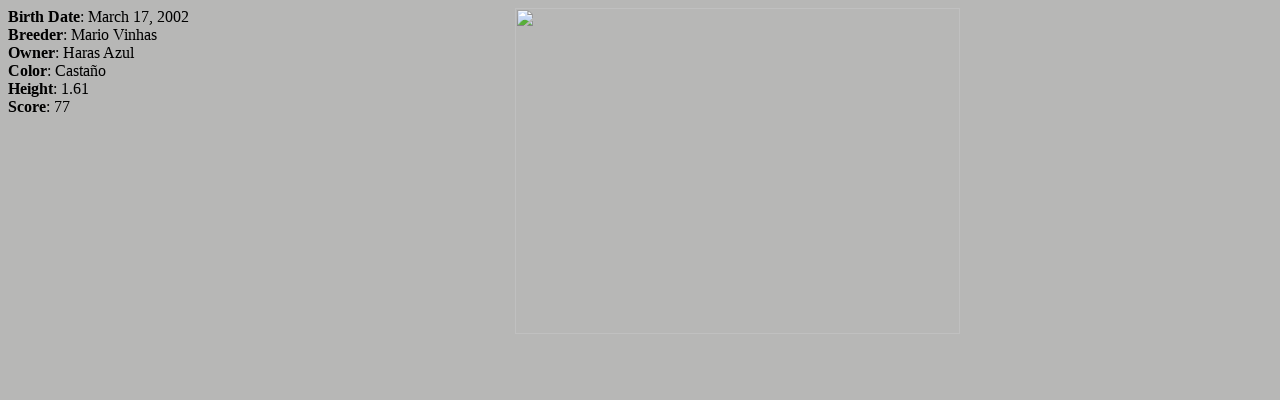

--- FILE ---
content_type: text/html
request_url: https://harasazul.com/ing-yeguas/vitoria-det.html
body_size: 690
content:
<html>
<head>
<meta name="robots" content="NoIndex, Follow">
<meta http-equiv="Content-Type" content="text/html; charset=iso-8859-1">
<title>Haras Azul ::: Lusitano Horses</title>
<link href="../work-files/harastyles.css" rel="stylesheet" type="text/css">
<style type="text/css">
<!--
body {
	background-color: #b7b7b6;
}
-->
</style></head>

<body>
<script language=JavaScript>
<!--

//Disable right mouse click Script
//By Maximus (maximus@nsimail.com) w/ mods by DynamicDrive
//For full source code, visit http://www.dynamicdrive.com
//Direct Link: http://www.dynamicdrive.com/dynamicindex9/noright.htm

var message="ALL RIGHTS RESERVED © HARAS AZUL";

///////////////////////////////////
function clickIE4(){
if (event.button==2){
alert(message);
return false;
}
}

function clickNS4(e){
if (document.layers||document.getElementById&&!document.all){
if (e.which==2||e.which==3){
alert(message);
return false;
}
}
}

if (document.layers){
document.captureEvents(Event.MOUSEDOWN);
document.onmousedown=clickNS4;
}
else if (document.all&&!document.getElementById){
document.onmousedown=clickIE4;
}

document.oncontextmenu=new Function("alert(message);return false")

// --> 
</script>
<table width="952" border="0" cellspacing="0" cellpadding="0">
  <tr>
    <td width="507" valign="top"><p class="TAB_Detalles_Content"><strong>Birth Date</strong>: March 17, 2002 <br>
            <strong>Breeder</strong>: Mario Vinhas<br>
            <strong>Owner</strong>: Haras Azul<br>
        <strong>Color</strong>: Casta&ntilde;o<br>
            <strong>Height</strong>: 1.61<br>
          <strong>Score</strong>: 77 </p></td>
    <td width="445"><img src="../galeria/vitoria-detalles.jpg" width="445" height="326"></td>
  </tr>
</table>
</body>
</html>
